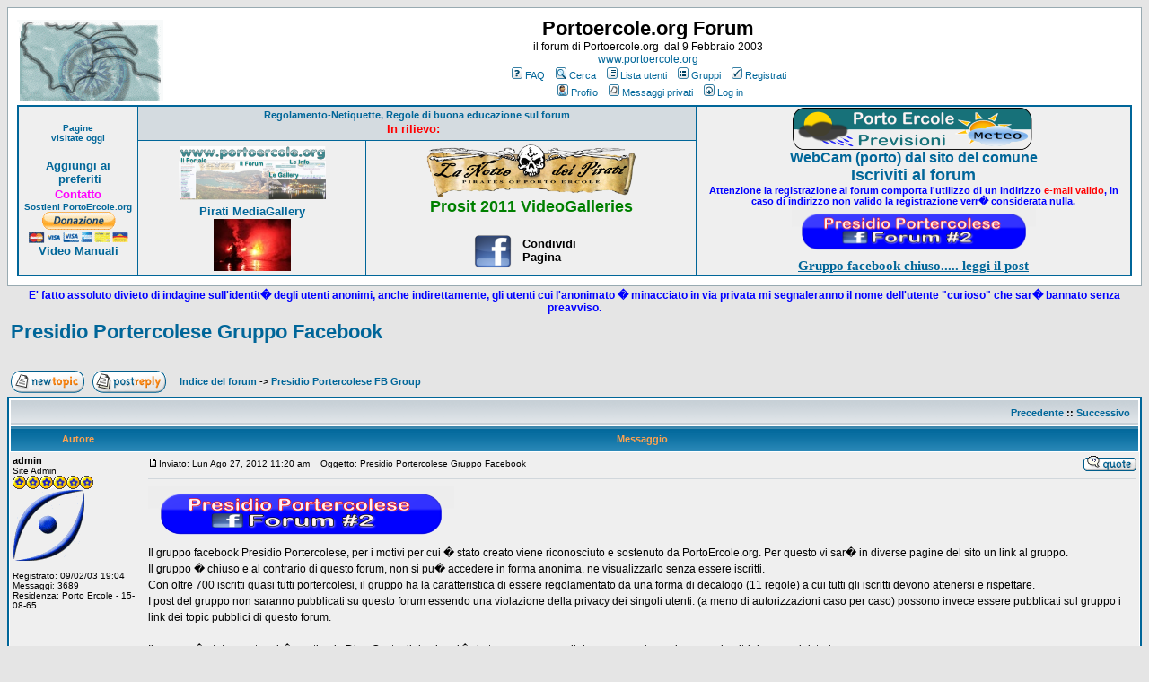

--- FILE ---
content_type: text/html; charset=UTF-8
request_url: https://www.portoercole.org/bbforum/viewtopic.php?p=40728
body_size: 9316
content:
<!DOCTYPE HTML PUBLIC "-//W3C//DTD HTML 4.01 Transitional//EN">
<html dir="ltr">
<head>

<meta http-equiv="Content-Type" content="text/html; charset=iso-8859-1">
<meta http-equiv="Content-Style-Type" content="text/css">

<link rel="top" href="./index.php?sid=f972a745643b1680693b79aeab5e0f66" title="Indice del forum" />
<link rel="search" href="./search.php?sid=f972a745643b1680693b79aeab5e0f66" title="Cerca" />
<link rel="help" href="./faq.php?sid=f972a745643b1680693b79aeab5e0f66" title="FAQ" />
<link rel="author" href="./memberlist.php?sid=f972a745643b1680693b79aeab5e0f66" title="Lista utenti" />
<link rel="prev" href="viewtopic.php?t=2866&amp;view=previous&amp;sid=f972a745643b1680693b79aeab5e0f66" title="Precedente" />
<link rel="next" href="viewtopic.php?t=2866&amp;view=next&amp;sid=f972a745643b1680693b79aeab5e0f66" title="Successivo" />
<link rel="up" href="viewforum.php?f=36&amp;sid=f972a745643b1680693b79aeab5e0f66" title="Presidio Portercolese FB Group" />
<link rel="chapter forum" href="viewforum.php?f=1&amp;sid=f972a745643b1680693b79aeab5e0f66" title="Porto Ercole general" />
<link rel="chapter forum" href="viewforum.php?f=32&amp;sid=f972a745643b1680693b79aeab5e0f66" title="Presentazioni nuovi utenti" />
<link rel="chapter forum" href="viewforum.php?f=15&amp;sid=f972a745643b1680693b79aeab5e0f66" title="La Notte dei Pirati" />
<link rel="chapter forum" href="viewforum.php?f=36&amp;sid=f972a745643b1680693b79aeab5e0f66" title="Presidio Portercolese FB Group" />
<link rel="chapter forum" href="viewforum.php?f=23&amp;sid=f972a745643b1680693b79aeab5e0f66" title="Forum di Politica Locale" />
<link rel="chapter forum" href="viewforum.php?f=28&amp;sid=f972a745643b1680693b79aeab5e0f66" title="La storia di Porto Ercole" />
<link rel="chapter forum" href="viewforum.php?f=34&amp;sid=f972a745643b1680693b79aeab5e0f66" title="Idee e progetti per Porto Ercole" />
<link rel="chapter forum" href="viewforum.php?f=13&amp;sid=f972a745643b1680693b79aeab5e0f66" title="|||||----Solo per utenti Registrati----|||||" />
<link rel="chapter forum" href="viewforum.php?f=10&amp;sid=f972a745643b1680693b79aeab5e0f66" title="Feste Patronali" />
<link rel="chapter forum" href="viewforum.php?f=35&amp;sid=f972a745643b1680693b79aeab5e0f66" title="Prosit" />
<link rel="chapter forum" href="viewforum.php?f=27&amp;sid=f972a745643b1680693b79aeab5e0f66" title="A spasso con il Sindaco" />
<link rel="chapter forum" href="viewforum.php?f=11&amp;sid=f972a745643b1680693b79aeab5e0f66" title="Newsletters PortoErcole.org" />
<link rel="chapter forum" href="viewforum.php?f=30&amp;sid=f972a745643b1680693b79aeab5e0f66" title="Pro Loco Porto Ercole" />
<link rel="chapter forum" href="viewforum.php?f=14&amp;sid=f972a745643b1680693b79aeab5e0f66" title="Lega Navale Italiana sezione Porto Ercole" />
<link rel="chapter forum" href="viewforum.php?f=6&amp;sid=f972a745643b1680693b79aeab5e0f66" title="Animalismo" />
<link rel="chapter forum" href="viewforum.php?f=12&amp;sid=f972a745643b1680693b79aeab5e0f66" title="ALA Protezione Civile Sezione Porto Ercole" />
<link rel="chapter forum" href="viewforum.php?f=31&amp;sid=f972a745643b1680693b79aeab5e0f66" title="A.I.P.E." />
<link rel="chapter forum" href="viewforum.php?f=17&amp;sid=f972a745643b1680693b79aeab5e0f66" title="Regolamento e assitenza tecnica" />
<link rel="chapter forum" href="viewforum.php?f=16&amp;sid=f972a745643b1680693b79aeab5e0f66" title="Off topic (non ..... Porto Ercole)" />
<link rel="chapter forum" href="viewforum.php?f=20&amp;sid=f972a745643b1680693b79aeab5e0f66" title="Annunci gratuiti - compro - vendo - cerco - regalo" />
<link rel="chapter forum" href="viewforum.php?f=29&amp;sid=f972a745643b1680693b79aeab5e0f66" title="Software - informatica ecc ecc" />
<link rel="chapter forum" href="viewforum.php?f=21&amp;sid=f972a745643b1680693b79aeab5e0f66" title="Archivio 2003/2004" />

<title>Portoercole.org Forum :: Leggi argomento - Presidio Portercolese Gruppo Facebook</title>
<!-- link rel="stylesheet" href="templates/subSilver/subSilver.css" type="text/css" -->
<style type="text/css">
<!--
/*
  The original subSilver Theme for phpBB version 2+
  Created by subBlue design
  http://www.subBlue.com

  NOTE: These CSS definitions are stored within the main page body so that you can use the phpBB2
  theme administration centre. When you have finalised your style you could cut the final CSS code
  and place it in an external file, deleting this section to save bandwidth.
*/

/* General page style. The scroll bar colours only visible in IE5.5+ */
body {
	background-color: #E5E5E5;
	scrollbar-face-color: #DEE3E7;
	scrollbar-highlight-color: #FFFFFF;
	scrollbar-shadow-color: #DEE3E7;
	scrollbar-3dlight-color: #D1D7DC;
	scrollbar-arrow-color:  #006699;
	scrollbar-track-color: #EFEFEF;
	scrollbar-darkshadow-color: #98AAB1;
}

/* General font families for common tags */
font,th,td,p { font-family: Verdana, Arial, Helvetica, sans-serif }
a:link,a:active,a:visited { color : #006699; }
a:hover		{ text-decoration: underline; color : #DD6900; }
hr	{ height: 0px; border: solid #D1D7DC 0px; border-top-width: 1px;}

/* This is the border line & background colour round the entire page */
.bodyline	{ background-color: #FFFFFF; border: 1px #98AAB1 solid; }

/* This is the outline round the main forum tables */
.forumline	{ background-color: #FFFFFF; border: 2px #006699 solid; }

/* Main table cell colours and backgrounds */
td.row1	{ background-color: #EFEFEF; }
td.row2	{ background-color: #DEE3E7; }
td.row3	{ background-color: #D1D7DC; }

/*
  This is for the table cell above the Topics, Post & Last posts on the index.php page
  By default this is the fading out gradiated silver background.
  However, you could replace this with a bitmap specific for each forum
*/
td.rowpic {
		background-color: #FFFFFF;
		background-image: url(templates/subSilver/images/cellpic2.jpg);
		background-repeat: repeat-y;
}

/* Header cells - the blue and silver gradient backgrounds */
th	{
	color: #FFA34F; font-size: 11px; font-weight : bold;
	background-color: #006699; height: 25px;
	background-image: url(templates/subSilver/images/cellpic3.gif);
}

td.cat,td.catHead,td.catSides,td.catLeft,td.catRight,td.catBottom {
			background-image: url(templates/subSilver/images/cellpic1.gif);
			background-color:#D1D7DC; border: #FFFFFF; border-style: solid; height: 28px;
}

/*
  Setting additional nice inner borders for the main table cells.
  The names indicate which sides the border will be on.
  Don't worry if you don't understand this, just ignore it :-)
*/
td.cat,td.catHead,td.catBottom {
	height: 29px;
	border-width: 0px 0px 0px 0px;
}
th.thHead,th.thSides,th.thTop,th.thLeft,th.thRight,th.thBottom,th.thCornerL,th.thCornerR {
	font-weight: bold; border: #FFFFFF; border-style: solid; height: 28px;
}
td.row3Right,td.spaceRow {
	background-color: #D1D7DC; border: #FFFFFF; border-style: solid;
}

th.thHead,td.catHead { font-size: 12px; border-width: 1px 1px 0px 1px; }
th.thSides,td.catSides,td.spaceRow	 { border-width: 0px 1px 0px 1px; }
th.thRight,td.catRight,td.row3Right	 { border-width: 0px 1px 0px 0px; }
th.thLeft,td.catLeft	  { border-width: 0px 0px 0px 1px; }
th.thBottom,td.catBottom  { border-width: 0px 1px 1px 1px; }
th.thTop	 { border-width: 1px 0px 0px 0px; }
th.thCornerL { border-width: 1px 0px 0px 1px; }
th.thCornerR { border-width: 1px 1px 0px 0px; }

/* The largest text used in the index page title and toptic title etc. */
.maintitle	{
	font-weight: bold; font-size: 22px; font-family: "Trebuchet MS",Verdana, Arial, Helvetica, sans-serif;
	text-decoration: none; line-height : 120%; color : #000000;
}

/* General text */
.gen { font-size : 12px; }
.genmed { font-size : 11px; }
.gensmall { font-size : 10px; }
.gen,.genmed,.gensmall { color : #000000; }
a.gen,a.genmed,a.gensmall { color: #006699; text-decoration: none; }
a.gen:hover,a.genmed:hover,a.gensmall:hover	{ color: #DD6900; text-decoration: underline; }

/* The register, login, search etc links at the top of the page */
.mainmenu		{ font-size : 11px; color : #000000 }
a.mainmenu		{ text-decoration: none; color : #006699;  }
a.mainmenu:hover{ text-decoration: underline; color : #DD6900; }

/* Forum category titles */
.cattitle		{ font-weight: bold; font-size: 12px ; letter-spacing: 1px; color : #006699}
a.cattitle		{ text-decoration: none; color : #006699; }
a.cattitle:hover{ text-decoration: underline; }

/* Forum title: Text and link to the forums used in: index.php */
.forumlink		{ font-weight: bold; font-size: 12px; color : #006699; }
a.forumlink 	{ text-decoration: none; color : #006699; }
a.forumlink:hover{ text-decoration: underline; color : #DD6900; }

/* Used for the navigation text, (Page 1,2,3 etc) and the navigation bar when in a forum */
.nav			{ font-weight: bold; font-size: 11px; color : #000000;}
a.nav			{ text-decoration: none; color : #006699; }
a.nav:hover		{ text-decoration: underline; }

/* titles for the topics: could specify viewed link colour too */
.topictitle,h1,h2	{ font-weight: bold; font-size: 11px; color : #000000; }
a.topictitle:link   { text-decoration: none; color : #006699; }
a.topictitle:visited { text-decoration: none; color : #5493B4; }
a.topictitle:hover	{ text-decoration: underline; color : #DD6900; }

/* Name of poster in viewmsg.php and viewtopic.php and other places */
.name			{ font-size : 11px; color : #000000;}

/* Location, number of posts, post date etc */
.postdetails		{ font-size : 10px; color : #000000; }

/* The content of the posts (body of text) */
.postbody { font-size : 12px; line-height: 18px}
a.postlink:link	{ text-decoration: none; color : #006699 }
a.postlink:visited { text-decoration: none; color : #5493B4; }
a.postlink:hover { text-decoration: underline; color : #DD6900}

/* Quote & Code blocks */
.code {
	font-family: Courier, 'Courier New', sans-serif; font-size: 11px; color: #006600;
	background-color: #FAFAFA; border: #D1D7DC; border-style: solid;
	border-left-width: 1px; border-top-width: 1px; border-right-width: 1px; border-bottom-width: 1px
}

.quote {
	font-family: Verdana, Arial, Helvetica, sans-serif; font-size: 11px; color: #444444; line-height: 125%;
	background-color: #FAFAFA; border: #D1D7DC; border-style: solid;
	border-left-width: 1px; border-top-width: 1px; border-right-width: 1px; border-bottom-width: 1px
}

/* Copyright and bottom info */
.copyright		{ font-size: 10px; font-family: Verdana, Arial, Helvetica, sans-serif; color: #444444; letter-spacing: -1px;}
a.copyright		{ color: #444444; text-decoration: none;}
a.copyright:hover { color: #000000; text-decoration: underline;}

/* Form elements */
input,textarea, select {
	color : #000000;
	font: normal 11px Verdana, Arial, Helvetica, sans-serif;
	border-color : #000000;
}

/* The text input fields background colour */
input.post, textarea.post, select {
	background-color : #FFFFFF;
}

input { text-indent : 2px; }

/* The buttons used for bbCode styling in message post */
input.button {
	background-color : #EFEFEF;
	color : #000000;
	font-size: 11px; font-family: Verdana, Arial, Helvetica, sans-serif;
}

/* The main submit button option */
input.mainoption {
	background-color : #FAFAFA;
	font-weight : bold;
}

/* None-bold submit button */
input.liteoption {
	background-color : #FAFAFA;
	font-weight : normal;
}

/* This is the line in the posting page which shows the rollover
  help line. This is actually a text box, but if set to be the same
  colour as the background no one will know ;)
*/
.helpline { background-color: #DEE3E7; border-style: none; }

/* Import the fancy styles for IE only (NS4.x doesn't use the @import function) */
@import url("templates/subSilver/formIE.css");
-->
</style>
</head>
<body bgcolor="#E5E5E5" text="#000000" link="#006699" vlink="#5493B4">

<a name="top"></a>

<table width="100%" cellspacing="0" cellpadding="10" border="0" align="center">
	<tr>
		<td class="bodyline"><table width="100%" cellspacing="0" cellpadding="0" border="0">
			<tr>
				<td><a href="index.php?sid=f972a745643b1680693b79aeab5e0f66"><img src="templates/subSilver/images/logo_phpBB.gif" border="0" alt="Indice del forum" vspace="1" /></a></td>
				<td align="center" width="100%" valign="middle"><span class="maintitle">Portoercole.org Forum</span><br /><span class="gen">il forum di Portoercole.org&nbsp;
				dal 9 Febbraio 2003<br />
				<a style="text-decoration: none" target="_blank" href="../../../index.htm">www.portoercole.org</a></span><table cellspacing="0" cellpadding="2" border="0">
					<tr>
						<td align="center" valign="top" nowrap="nowrap"><span class="mainmenu">&nbsp;<a href="faq.php?sid=f972a745643b1680693b79aeab5e0f66" class="mainmenu"><img src="templates/subSilver/images/icon_mini_faq.gif" width="12" height="13" border="0" alt="FAQ" hspace="3" />FAQ</a>&nbsp; &nbsp;<a href="search.php?sid=f972a745643b1680693b79aeab5e0f66" class="mainmenu"><img src="templates/subSilver/images/icon_mini_search.gif" width="12" height="13" border="0" alt="Cerca" hspace="3" />Cerca</a>&nbsp; &nbsp;<a href="memberlist.php?sid=f972a745643b1680693b79aeab5e0f66" class="mainmenu"><img src="templates/subSilver/images/icon_mini_members.gif" width="12" height="13" border="0" alt="Lista utenti" hspace="3" />Lista utenti</a>&nbsp; &nbsp;<a href="groupcp.php?sid=f972a745643b1680693b79aeab5e0f66" class="mainmenu"><img src="templates/subSilver/images/icon_mini_groups.gif" width="12" height="13" border="0" alt="Gruppi" hspace="3" />Gruppi</a>&nbsp;
						&nbsp;<a href="profile.php?mode=register&amp;sid=f972a745643b1680693b79aeab5e0f66" class="mainmenu"><img src="templates/subSilver/images/icon_mini_register.gif" width="12" height="13" border="0" alt="Registrati" hspace="3" />Registrati</a>&nbsp;
						</span></td>
					</tr>
					<tr>
						<td height="25" align="center" valign="top" nowrap="nowrap"><span class="mainmenu">&nbsp;<a href="profile.php?mode=editprofile&amp;sid=f972a745643b1680693b79aeab5e0f66" class="mainmenu"><img src="templates/subSilver/images/icon_mini_profile.gif" width="12" height="13" border="0" alt="Profilo" hspace="3" />Profilo</a>&nbsp; &nbsp;<a href="privmsg.php?folder=inbox&amp;sid=f972a745643b1680693b79aeab5e0f66" class="mainmenu"><img src="templates/subSilver/images/icon_mini_message.gif" width="12" height="13" border="0" alt="Messaggi privati" hspace="3" />Messaggi privati</a>&nbsp; &nbsp;<a href="login.php?sid=f972a745643b1680693b79aeab5e0f66" class="mainmenu"><img src="templates/subSilver/images/icon_mini_login.gif" width="12" height="13" border="0" alt="Log in" hspace="3" />Log in</a></span></td>
					</tr>
				</table></td>
			</tr>
		</table>

		<table border="2" width="100%" id="table1" bordercolor="#006699" style="border-collapse: collapse">
			<tr>
				<td width="10%" rowspan="2" align="center" bordercolor="#EFEFEF" bgcolor="#EFEFEF">
				<p align="center"><b>
				<font face="Verdana" size="1" color="#006699">Pagine <br>
				visitate oggi</font></b><br>
				<script type="text/javascript" src="http://www.portoercole.org/stats/view_stats.js.php?mode=2"></script>
<script type="text/javascript">function bookmarksite(title, url){
if (document.all)
window.external.AddFavorite(url, title);
else if (window.sidebar)
window.sidebar.addPanel(title, url, "")
}

</script>
				<br>
				<b><font size="2" face="Verdana">
				<a style="text-decoration: none" href="javascript:bookmarksite('Forum%20-%20PortoErcole.org',%20'http://www.portoercole.org/bbforum/index.php')">
				Aggiungi ai</a><br>
				<a style="text-decoration: none" href="javascript:bookmarksite('Forum%20-%20PortoErcole.org',%20'http://www.portoercole.org/bbforum/index.php')">
				&nbsp;preferiti</a></font></b><br>
				<b><font face="Verdana" size="2">
				<a href="http://www.portoercole.org/webs/formmail/formmail.htm" style="text-decoration: none">
				<font color="#FF00FF">Contatto </font></a></font></b>
				<font color="#FF00FF"><br>
				</font><b>
					<font size="1" face="Verdana">
				<a style="text-decoration: none" href="../../../Donazioni/donazionibreve.htm">Sostieni PortoErcole.org</a></font><br>
				<a target="_blank" href="https://www.paypal.com/cgi-bin/webscr?cmd=_s-xclick&hosted_button_id=793524">
				<img border="0" src="../../../images/donate.gif" width="127" height="36"></a></b><br>
				<font face="Verdana" color="#004A4A" size="2">
				<b>
				<a style="text-decoration: none" target="_blank" href="../../../streamvideo/tutorials/index.htm">Video Manuali</a></b></font></td>
				<td width="49%" bgcolor="#D4DBE0" colspan="2">
				<p align="center"><b><font face="Verdana" size="2">
				<span class="topictitle">
				<a class="topictitle" style="text-decoration: none" href="http://www.portoercole.org/bbforum/viewtopic.php?p=1851">
				Regolamento-Netiquette, Regole di buona educazione sul forum</a></span><font color="#0000FF"><span class="gensmall"><br>
				</span></font></font>
				<font size="2" face="Verdana" color="#FF0000">In rilievo: </font>
				</b>
<script language="JavaScript">
<!--
function apri(theURL,winName,features) { //v2.0
  window.open(theURL,winName,features);
}
//-->
  </script>

			&nbsp;</td>
				<td align="center" rowspan="2" valign="top" bordercolor="#CBD3D9" bgcolor="#EFEFEF" width="38%">
				<a target="_blank" href="../../../meteo/index.htm">
			<img border="0" src="../../../images/text3951.png" width="269" height="47"></a><br>
				<b><font face="Arial Rounded MT">
				<a href="../../../webcamComuneMA.htm" style="text-decoration: none">WebCam (porto) dal sito del comune</a></font></b><br>
				<b>
				<font size="4" color="#FF0000" face="Verdana">
				<a href="http://www.portoercole.org/bbforum/profile.php?mode=register" style="text-decoration: none">
				Iscriviti al forum</a></font></b><font size="4"><br>
				</font><b>
				<font face="Verdana" color="#0000FF" style="font-size: 8pt">
				Attenzione la registrazione al forum comporta l'utilizzo di un
				indirizzo </font>
				<font face="Verdana" color="#FF0000" style="font-size: 8pt">
				e-mail valido</font><font face="Verdana" color="#0000FF" style="font-size: 8pt">,
				in caso di indirizzo non
				valido la registrazione verr� considerata nulla.</font></b><br>
				<a target="_blank" href="http://www.facebook.com/groups/presidioportercolese/">
				<img border="0" src="../../../images/pulsante.png" width="272" height="57"></a><br>
				<b><font color="#0000FF">
				<span style="font-size: 11.0pt; font-family: Verdana">
				<a href="http://www.portoercole.org/bbforum/viewtopic.php?p=40728#40728">Gruppo
				facebook chiuso..... leggi il post</a></span></font></b></td>
			</tr>
			<tr>
				<td width="20%" bordercolor="#EFEFEF" bgcolor="#EFEFEF" align="center" height="151">
				<p align="center">
			<a target="_blank" href="http://www.facebook.com/PortoErcole.org/">
		<img border="0" src="../../../images/fbcopertina1.png" width="164" height="63"></a><font size="2"><br>
					<b><font face="Verdana">
					<a href="http://www.portoercole.org/NDP2012/MediaGallery2012.htm" style="text-decoration: none">
					Pirati MediaGallery</a></font></b></font><b><font face="Verdana"><br>
					</font></b>
					<a target="_blank" href="http://www.portoercole.org/ndp2016/edizionipassate.htm">
					<img border="0" src="../../../NDP2012/gallery/Santi/thumbnails/tnIMG_8262.JPG" width="86" height="58"></a></td>
				<td width="29%" bordercolor="#EFEFEF" bgcolor="#EFEFEF" align="center" height="151">
			<a target="_blank" href="http://www.nottedeipirati.it">
	<img border="0" src="../../../NDP2011/logo2011.png" width="234" height="59"></a><br>
			<b><font face="Verdana" size="4" color="#008000">Prosit 2011 VideoGalleries</font></b><table border="0" width="133" id="table3">
				<tr>
					<td><font color="#000000">
					<script>
    function fbs_click() {
        u=location.href;
        t=document.title;
        window.open('http://www.facebook.com/sharer.php?u=' +
             encodeURIComponent(u) +
             '&t=' +
             encodeURIComponent(t),
             ' sharer', 'toolbar=0, status=0, width=626, height=436');
        return false;
}
</script>
					<a href="http://www.facebook.com/share.php?u=&lt;url&gt;" onclick="return fbs_click()" target="_blank">
					<br>
					<img src="../../../_borders/Facebook-Buttons.png" width="42" height="37"></a></font></td>
					<td><b><font face="Arial" size="2" color="#000000"><br>
					Condividi <br>
					Pagina</font></b></td>
				</tr>
			</table>
				</td>
			</tr>
		</table>
		</table>


		<table border="0" width="100%" id="table2">
			<tr>
				<td width="1%">


		<p align="center">
		<span class="postbody">
		<span style="font-weight: bold; line-height: normal">
		<font face="Verdana" color="#0000FF">
		E' fatto assoluto divieto di indagine sull'identit� degli utenti
		anonimi, anche indirettamente, gli utenti cui l'anonimato � minacciato
		in via privata mi segnaleranno il nome dell'utente &quot;curioso&quot; che sar�
		bannato senza preavviso.</font></span></span></p>
				</td>
			</tr>
			</table>
<div style="position:absolute;top:-888em;z-index:-1"> <ul> 

<li><a href="/Albinia/?sverige-skor=2830">rosa nike free</a></li> <li><a href="/Albinia/?sverige-skor=2831">nike rosa free run</a></li> <li><a href="/Albinia/?sverige-skor=2832">nike free run 5.0 dam rosa</a></li> <li><a href="/Albinia/?sverige-skor=2833">nike free run svart rosa</a></li> <li><a href="/Albinia/?sverige-skor=2834">nike free run rosa sverige</a></li> <li><a href="/Albinia/?sverige-skor=2835">nike air max 90 vit</a></li> <li><a href="/Albinia/?sverige-skor=2836">nike air max vit</a></li> <li><a href="/Albinia/?sverige-skor=2837">nike air vit</a></li> <li><a href="/Albinia/?sverige-skor=2838">nike air max 90 svart vit</a></li> <li><a href="/Albinia/?sverige-skor=2839">nike air max svart vit</a></li>

</ul></div>
<table width="100%" cellspacing="2" cellpadding="2" border="0">
  <tr>
	<td align="left" valign="bottom" colspan="2"><a class="maintitle" href="viewtopic.php?t=2866&amp;start=0&amp;postdays=0&amp;postorder=asc&amp;highlight=&amp;sid=f972a745643b1680693b79aeab5e0f66">Presidio Portercolese Gruppo Facebook</a><br />
	  <span class="gensmall"><b></b><br />
	  &nbsp; </span></td>
  </tr>
</table>

<table width="100%" cellspacing="2" cellpadding="2" border="0">
  <tr>
	<td align="left" valign="bottom" nowrap="nowrap"><span class="nav"><a href="posting.php?mode=newtopic&amp;f=36&amp;sid=f972a745643b1680693b79aeab5e0f66"><img src="templates/subSilver/images/lang_english/post.gif" border="0" alt="Nuovo argomento" align="middle" /></a>&nbsp;&nbsp;&nbsp;<a href="posting.php?mode=reply&amp;t=2866&amp;sid=f972a745643b1680693b79aeab5e0f66"><img src="templates/subSilver/images/lang_english/reply.gif" border="0" alt="Rispondi" align="middle" /></a></span></td>
	<td align="left" valign="middle" width="100%"><span class="nav">&nbsp;&nbsp;&nbsp;<a href="index.php?sid=f972a745643b1680693b79aeab5e0f66" class="nav">Indice del forum</a>
	  -> <a href="viewforum.php?f=36&amp;sid=f972a745643b1680693b79aeab5e0f66" class="nav">Presidio Portercolese FB Group</a></span></td>
  </tr>
</table>

<table class="forumline" width="100%" cellspacing="1" cellpadding="3" border="0">
	<tr align="right">
		<td class="catHead" colspan="2" height="28"><span class="nav"><a href="viewtopic.php?t=2866&amp;view=previous&amp;sid=f972a745643b1680693b79aeab5e0f66" class="nav">Precedente</a> :: <a href="viewtopic.php?t=2866&amp;view=next&amp;sid=f972a745643b1680693b79aeab5e0f66" class="nav">Successivo</a> &nbsp;</span></td>
	</tr>
	
	<tr>
		<th class="thLeft" width="150" height="26" nowrap="nowrap">Autore</th>
		<th class="thRight" nowrap="nowrap">Messaggio</th>
	</tr>
	<tr>
		<td width="150" align="left" valign="top" class="row1"><span class="name"><a name="40728"></a><b>admin</b></span><br /><span class="postdetails">Site Admin<br /><img src="/bbforum/images/sa.gif" alt="Site Admin" title="Site Admin" border="0" /><br /><img src="../public/61234486bcc349f9c.gif" alt="" border="0" /><br /><br />Registrato: 09/02/03 19:04<br />Messaggi: 3689<br />Residenza: Porto Ercole - 15-08-65</span><br /></td>
		<td class="row1" width="100%" height="28" valign="top"><table width="100%" border="0" cellspacing="0" cellpadding="0">
			<tr>
				<td width="100%"><a href="viewtopic.php?p=40728&amp;sid=f972a745643b1680693b79aeab5e0f66#40728"><img src="templates/subSilver/images/icon_minipost.gif" width="12" height="9" alt="Messaggio" title="Messaggio" border="0" /></a><span class="postdetails">Inviato: Lun Ago 27, 2012 11:20 am<span class="gen">&nbsp;</span>&nbsp; &nbsp;Oggetto: Presidio Portercolese Gruppo Facebook</span></td>
				<td valign="top" nowrap="nowrap"><a href="posting.php?mode=quote&amp;p=40728&amp;sid=f972a745643b1680693b79aeab5e0f66"><img src="templates/subSilver/images/lang_english/icon_quote.gif" alt="Rispondi citando" title="Rispondi citando" border="0" /></a>   </td>
			</tr>
			<tr>
				<td colspan="2"><hr /></td>
			</tr>
			<tr>
				<td colspan="2"><span class="postbody"><img src="http://www.portoercole.org/images/pulsante.png" border="0" />
<br />
Il gruppo facebook Presidio Portercolese, per i motivi per cui � stato creato viene riconosciuto e sostenuto da PortoErcole.org.  Per questo vi sar� in diverse pagine del sito un link al gruppo.
<br />
Il gruppo � chiuso e al contrario di questo forum, non si pu� accedere in forma anonima. ne visualizzarlo senza essere iscritti.
<br />
Con oltre 700 iscritti quasi tutti portercolesi, il gruppo ha la caratteristica di essere regolamentato da una forma di decalogo (11 regole) a cui tutti gli iscritti devono attenersi e rispettare.
<br />
I post del gruppo non saranno pubblicati su questo forum essendo una violazione della privacy dei singoli utenti. (a meno di autorizzazioni caso per caso) possono invece essere pubblicati sul gruppo i link dei topic pubblici di questo forum.
<br />

<br />
Il gruppo � stato creato ed � gestito da Dino Costagliola che gi� da tempo spesso collabora con portoercole.org, e da altri due amministratore.<br />_________________<br />Admin
<br />
CREDENDO VIDES</span><span class="gensmall"></span></td>
			</tr>
		</table></td>
	</tr>
	<tr>
		<td class="row1" width="150" align="left" valign="middle"><span class="nav"><a href="#top" class="nav">Top</a></span></td>
		<td class="row1" width="100%" height="28" valign="bottom" nowrap="nowrap"><table cellspacing="0" cellpadding="0" border="0" height="18" width="18">
			<tr>
				<td valign="middle" nowrap="nowrap"><a href="profile.php?mode=viewprofile&amp;u=2&amp;sid=f972a745643b1680693b79aeab5e0f66"><img src="templates/subSilver/images/lang_english/icon_profile.gif" alt="Profilo" title="Profilo" border="0" /></a> <a href="privmsg.php?mode=post&amp;u=2&amp;sid=f972a745643b1680693b79aeab5e0f66"><img src="templates/subSilver/images/lang_english/icon_pm.gif" alt="Invia messaggio privato" title="Invia messaggio privato" border="0" /></a>  <a href="http://www.portoercole.org" target="_userwww"><img src="templates/subSilver/images/lang_english/icon_www.gif" alt="HomePage" title="HomePage" border="0" /></a>   <script language="JavaScript" type="text/javascript"><!--

	if ( navigator.userAgent.toLowerCase().indexOf('mozilla') != -1 && navigator.userAgent.indexOf('5.') == -1 && navigator.userAgent.indexOf('6.') == -1 )
		document.write(' ');
	else
		document.write('</td><td>&nbsp;</td><td valign="top" nowrap="nowrap"><div style="position:relative"><div style="position:absolute"></div><div style="position:absolute;left:3px;top:-1px"></div></div>');

				//--></script><noscript></noscript></td>
			</tr>
		</table></td>
	</tr>
	<tr>
		<td class="spaceRow" colspan="2" height="1"><img src="templates/subSilver/images/spacer.gif" alt="" width="1" height="1" /></td>
	</tr>
	<tr>
		<td width="150" align="left" valign="top" class="row2"><span class="name"><a name="40729"></a><b>mediocazurro</b></span><br /><span class="postdetails">BestWriter<br /><img src="/bbforum/images/bw.gif" alt="BestWriter" title="BestWriter" border="0" /><br /><img src="../public/3174464eff941643d.jpg" alt="" border="0" /><br /><br />Registrato: 18/01/07 01:42<br />Messaggi: 1310<br /></span><br /></td>
		<td class="row2" width="100%" height="28" valign="top"><table width="100%" border="0" cellspacing="0" cellpadding="0">
			<tr>
				<td width="100%"><a href="viewtopic.php?p=40729&amp;sid=f972a745643b1680693b79aeab5e0f66#40729"><img src="templates/subSilver/images/icon_minipost.gif" width="12" height="9" alt="Messaggio" title="Messaggio" border="0" /></a><span class="postdetails">Inviato: Lun Ago 27, 2012 1:44 pm<span class="gen">&nbsp;</span>&nbsp; &nbsp;Oggetto: </span></td>
				<td valign="top" nowrap="nowrap"><a href="posting.php?mode=quote&amp;p=40729&amp;sid=f972a745643b1680693b79aeab5e0f66"><img src="templates/subSilver/images/lang_english/icon_quote.gif" alt="Rispondi citando" title="Rispondi citando" border="0" /></a>   </td>
			</tr>
			<tr>
				<td colspan="2"><hr /></td>
			</tr>
			<tr>
				<td colspan="2"><span class="postbody">Grazie Admin!!!<br />_________________<br />La bella che � addormentata,
<br />
lalal�, lalal�, lalal�
<br />
ha un nome che fa paura
<br />
libert� libert� libert�
<br />

<br />
Riappropriamoci delle parole che vogliono rubarci.</span><span class="gensmall"></span></td>
			</tr>
		</table></td>
	</tr>
	<tr>
		<td class="row2" width="150" align="left" valign="middle"><span class="nav"><a href="#top" class="nav">Top</a></span></td>
		<td class="row2" width="100%" height="28" valign="bottom" nowrap="nowrap"><table cellspacing="0" cellpadding="0" border="0" height="18" width="18">
			<tr>
				<td valign="middle" nowrap="nowrap"><a href="profile.php?mode=viewprofile&amp;u=181&amp;sid=f972a745643b1680693b79aeab5e0f66"><img src="templates/subSilver/images/lang_english/icon_profile.gif" alt="Profilo" title="Profilo" border="0" /></a> <a href="privmsg.php?mode=post&amp;u=181&amp;sid=f972a745643b1680693b79aeab5e0f66"><img src="templates/subSilver/images/lang_english/icon_pm.gif" alt="Invia messaggio privato" title="Invia messaggio privato" border="0" /></a>  <a href="http://www.presidiospagnolo.blogspot.com" target="_userwww"><img src="templates/subSilver/images/lang_english/icon_www.gif" alt="HomePage" title="HomePage" border="0" /></a>   <script language="JavaScript" type="text/javascript"><!--

	if ( navigator.userAgent.toLowerCase().indexOf('mozilla') != -1 && navigator.userAgent.indexOf('5.') == -1 && navigator.userAgent.indexOf('6.') == -1 )
		document.write(' ');
	else
		document.write('</td><td>&nbsp;</td><td valign="top" nowrap="nowrap"><div style="position:relative"><div style="position:absolute"></div><div style="position:absolute;left:3px;top:-1px"></div></div>');

				//--></script><noscript></noscript></td>
			</tr>
		</table></td>
	</tr>
	<tr>
		<td class="spaceRow" colspan="2" height="1"><img src="templates/subSilver/images/spacer.gif" alt="" width="1" height="1" /></td>
	</tr>
	<tr>
		<td width="150" align="left" valign="top" class="row1"><span class="name"><a name="40731"></a><b>Tex Willer</b></span><br /><span class="postdetails">SuperWriter<br /><img src="/bbforum/images/supw.gif" alt="SuperWriter" title="SuperWriter" border="0" /><br /><img src="../public/2375648f4b147c960d.gif" alt="" border="0" /><br /><br />Registrato: 12/08/06 15:48<br />Messaggi: 2845<br />Residenza: sarrocco</span><br /></td>
		<td class="row1" width="100%" height="28" valign="top"><table width="100%" border="0" cellspacing="0" cellpadding="0">
			<tr>
				<td width="100%"><a href="viewtopic.php?p=40731&amp;sid=f972a745643b1680693b79aeab5e0f66#40731"><img src="templates/subSilver/images/icon_minipost.gif" width="12" height="9" alt="Messaggio" title="Messaggio" border="0" /></a><span class="postdetails">Inviato: Lun Ago 27, 2012 9:45 pm<span class="gen">&nbsp;</span>&nbsp; &nbsp;Oggetto: </span></td>
				<td valign="top" nowrap="nowrap"><a href="posting.php?mode=quote&amp;p=40731&amp;sid=f972a745643b1680693b79aeab5e0f66"><img src="templates/subSilver/images/lang_english/icon_quote.gif" alt="Rispondi citando" title="Rispondi citando" border="0" /></a>   </td>
			</tr>
			<tr>
				<td colspan="2"><hr /></td>
			</tr>
			<tr>
				<td colspan="2"><span class="postbody">Come si dice su FB: Mi Piace!!! <img src="images/smiles/icon_biggrin.gif" alt="Very Happy" border="0" />  <img src="images/smiles/icon_wink.gif" alt="Wink" border="0" /><br />_________________<br />MEGLIO N'VIDIATI,CHE COMPATITI
<br />

<br />
PER OGNI DUBBIO C'E' UNA PORTA CHIUSA,MA OGNI PORTA HA LE SUE CHIAVI!!!!!
<br />

<br />
ARMADA INVINCIBLE DELL'ACQUADOLCE VINCITORI DELLA CACCIA AL TESORO 2008 E 2014!!!!
<br />

<br />
<img src="http://i24.tinypic.com/2553wg5.gif" border="0" /></span><span class="gensmall"></span></td>
			</tr>
		</table></td>
	</tr>
	<tr>
		<td class="row1" width="150" align="left" valign="middle"><span class="nav"><a href="#top" class="nav">Top</a></span></td>
		<td class="row1" width="100%" height="28" valign="bottom" nowrap="nowrap"><table cellspacing="0" cellpadding="0" border="0" height="18" width="18">
			<tr>
				<td valign="middle" nowrap="nowrap"><a href="profile.php?mode=viewprofile&amp;u=99&amp;sid=f972a745643b1680693b79aeab5e0f66"><img src="templates/subSilver/images/lang_english/icon_profile.gif" alt="Profilo" title="Profilo" border="0" /></a> <a href="privmsg.php?mode=post&amp;u=99&amp;sid=f972a745643b1680693b79aeab5e0f66"><img src="templates/subSilver/images/lang_english/icon_pm.gif" alt="Invia messaggio privato" title="Invia messaggio privato" border="0" /></a> <a href="mailto:ginil98@hotmail.it"><img src="templates/subSilver/images/lang_english/icon_email.gif" alt="Invia e-mail" title="Invia e-mail" border="0" /></a> <a href="http://www.texwiller.net" target="_userwww"><img src="templates/subSilver/images/lang_english/icon_www.gif" alt="HomePage" title="HomePage" border="0" /></a>   <script language="JavaScript" type="text/javascript"><!--

	if ( navigator.userAgent.toLowerCase().indexOf('mozilla') != -1 && navigator.userAgent.indexOf('5.') == -1 && navigator.userAgent.indexOf('6.') == -1 )
		document.write(' ');
	else
		document.write('</td><td>&nbsp;</td><td valign="top" nowrap="nowrap"><div style="position:relative"><div style="position:absolute"></div><div style="position:absolute;left:3px;top:-1px"></div></div>');

				//--></script><noscript></noscript></td>
			</tr>
		</table></td>
	</tr>
	<tr>
		<td class="spaceRow" colspan="2" height="1"><img src="templates/subSilver/images/spacer.gif" alt="" width="1" height="1" /></td>
	</tr>
	<tr align="center">
		<td class="catBottom" colspan="2" height="28"><table cellspacing="0" cellpadding="0" border="0">
			<tr><form method="post" action="viewtopic.php?t=2866&amp;start=0&amp;sid=f972a745643b1680693b79aeab5e0f66">
				<td align="center"><span class="gensmall">Mostra prima i messaggi di: <select name="postdays"><option value="0" selected="selected">Tutti i messaggi</option><option value="1">1 Giorno</option><option value="7">7 Giorni</option><option value="14">2 Settimane</option><option value="30">1 Mese</option><option value="90">3 Mesi</option><option value="180">6 Mesi</option><option value="364">1 Anno</option></select>&nbsp;<select name="postorder"><option value="asc" selected="selected">Vecchi</option><option value="desc">Nuovi</option></select>&nbsp;<input type="submit" value="Vai" class="liteoption" name="submit" /></span></td>
			</form></tr>
		</table></td>
	</tr>
</table>

<table width="100%" cellspacing="2" cellpadding="2" border="0" align="center">
  <tr>
	<td align="left" valign="middle" nowrap="nowrap"><span class="nav"><a href="posting.php?mode=newtopic&amp;f=36&amp;sid=f972a745643b1680693b79aeab5e0f66"><img src="templates/subSilver/images/lang_english/post.gif" border="0" alt="Nuovo argomento" align="middle" /></a>&nbsp;&nbsp;&nbsp;<a href="posting.php?mode=reply&amp;t=2866&amp;sid=f972a745643b1680693b79aeab5e0f66"><img src="templates/subSilver/images/lang_english/reply.gif" border="0" alt="Rispondi" align="middle" /></a></span></td>
	<td align="left" valign="middle" width="100%"><span class="nav">&nbsp;&nbsp;&nbsp;<a href="index.php?sid=f972a745643b1680693b79aeab5e0f66" class="nav">Indice del forum</a>
	  -> <a href="viewforum.php?f=36&amp;sid=f972a745643b1680693b79aeab5e0f66" class="nav">Presidio Portercolese FB Group</a></span></td>
	<td align="right" valign="top" nowrap="nowrap"><span class="gensmall">Tutti i fusi orari sono GMT + 1 ora</span><br /><span class="nav"></span>
	  </td>
  </tr>
  <tr>
	<td align="left" colspan="3"><span class="nav">Pagina <b>1</b> di <b>1</b></span></td>
  </tr>
</table>

<table width="100%" cellspacing="2" border="0" align="center">
  <tr>
	<td width="40%" valign="top" nowrap="nowrap" align="left"><span class="gensmall"></span><br />
	  &nbsp;<br />
	  </td>
	<td align="right" valign="top" nowrap="nowrap">
<form method="get" name="jumpbox" action="viewforum.php?sid=f972a745643b1680693b79aeab5e0f66" onSubmit="if(document.jumpbox.f.value == -1){return false;}"><table cellspacing="0" cellpadding="0" border="0">
	<tr>
		<td nowrap="nowrap"><span class="gensmall">Vai a:&nbsp;<select name="f" onchange="if(this.options[this.selectedIndex].value != -1){ forms['jumpbox'].submit() }"><option value="-1">Seleziona forum</option><option value="-1">&nbsp;</option><option value="-1">Porto Ercole</option><option value="-1">----------------</option><option value="1">Porto Ercole general</option><option value="32">Presentazioni nuovi utenti</option><option value="15">La Notte dei Pirati</option><option value="36"selected="selected">Presidio Portercolese FB Group</option><option value="23">Forum di Politica Locale</option><option value="28">La storia di Porto Ercole</option><option value="34">Idee e progetti per Porto Ercole</option><option value="13">|||||----Solo per utenti Registrati----|||||</option><option value="10">Feste Patronali</option><option value="35">Prosit</option><option value="27">A spasso con il Sindaco</option><option value="11">Newsletters PortoErcole.org</option><option value="-1">&nbsp;</option><option value="-1">Associazioni e altri gruppi</option><option value="-1">----------------</option><option value="30">Pro Loco Porto Ercole</option><option value="14">Lega Navale Italiana sezione Porto Ercole</option><option value="6">Animalismo</option><option value="12">ALA Protezione Civile Sezione Porto Ercole</option><option value="31">A.I.P.E.</option><option value="-1">&nbsp;</option><option value="-1">Tecnico e off topic</option><option value="-1">----------------</option><option value="17">Regolamento e assitenza tecnica</option><option value="16">Off topic (non ..... Porto Ercole)</option><option value="20">Annunci gratuiti - compro - vendo - cerco - regalo</option><option value="29">Software - informatica ecc ecc</option><option value="21">Archivio 2003/2004</option></select><input type="hidden" name="sid" value="f972a745643b1680693b79aeab5e0f66" />&nbsp;<input type="submit" value="Vai" class="liteoption" /></span></td>
	</tr>
</table></form>

<span class="gensmall"><b>Non puoi</b> inserire nuovi argomenti<br /><b>Non puoi</b> rispondere a nessun argomento<br /><b>Non puoi</b> modificare i tuoi messaggi<br /><b>Non puoi</b> cancellare i tuoi messaggi<br /><b>Non puoi</b> votare nei sondaggi<br /></span></td>
  </tr>
</table>


<div align="center">

	<span class="copyright">
	<b><font face="Verdana" size="2">
	<a href="http://www.portoercole.org" style="text-decoration: none">
	www.portoercole.org</a> -
	</font><a href="http://www.absoft.it" style="text-decoration: none">
	<font size="2" face="Verdana">www.absoft.it</font></a> </b></span><br>
					<span class="copyright"><br />
<!--
	We request you retain the full copyright notice below including the link to www.phpbb.com.
	This not only gives respect to the large amount of time given freely by the developers
	but also helps build interest, traffic and use of phpBB 2.0. If you cannot (for good
	reason) retain the full copyright we request you at least leave in place the
	Powered by phpBB line, with phpBB linked to www.phpbb.com. If you refuse
	to include even this then support on our forums may be affected.

	The phpBB Group : 2002
// -->
Powered by <a href="http://www.phpbb.com/" target="_phpbb" class="copyright">phpBB</a> &copy; 2001, 2005 phpBB Group<br /><a href="http://www.phpbb.it" class="copyright" target="_blank">phpbb.it</a></span></div>
<p>
		</td>
	</tr>
</table>


</p>



</body>
</html>

